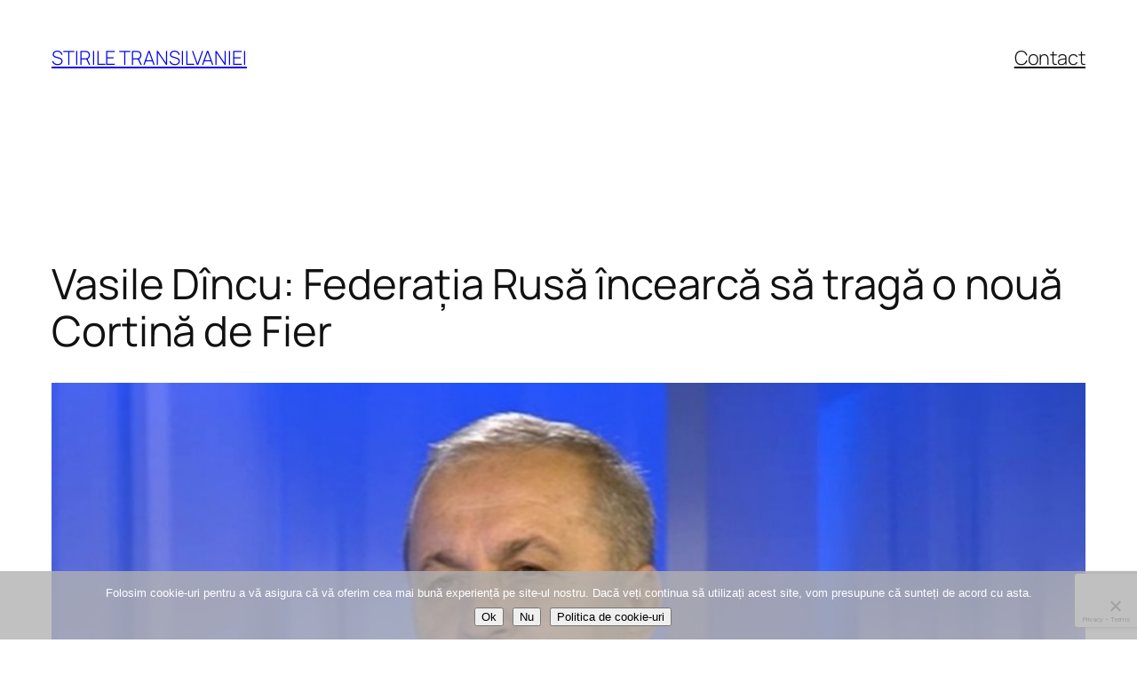

--- FILE ---
content_type: text/html; charset=utf-8
request_url: https://www.google.com/recaptcha/api2/anchor?ar=1&k=6LcoLroUAAAAAGlacoTkTnXCbZkn4NsQKdacTJB0&co=aHR0cHM6Ly9zdGlyaWxldHJhbnNpbHZhbmllaS5ybzo0NDM.&hl=en&v=PoyoqOPhxBO7pBk68S4YbpHZ&size=invisible&anchor-ms=20000&execute-ms=30000&cb=iebi4eos83ev
body_size: 48780
content:
<!DOCTYPE HTML><html dir="ltr" lang="en"><head><meta http-equiv="Content-Type" content="text/html; charset=UTF-8">
<meta http-equiv="X-UA-Compatible" content="IE=edge">
<title>reCAPTCHA</title>
<style type="text/css">
/* cyrillic-ext */
@font-face {
  font-family: 'Roboto';
  font-style: normal;
  font-weight: 400;
  font-stretch: 100%;
  src: url(//fonts.gstatic.com/s/roboto/v48/KFO7CnqEu92Fr1ME7kSn66aGLdTylUAMa3GUBHMdazTgWw.woff2) format('woff2');
  unicode-range: U+0460-052F, U+1C80-1C8A, U+20B4, U+2DE0-2DFF, U+A640-A69F, U+FE2E-FE2F;
}
/* cyrillic */
@font-face {
  font-family: 'Roboto';
  font-style: normal;
  font-weight: 400;
  font-stretch: 100%;
  src: url(//fonts.gstatic.com/s/roboto/v48/KFO7CnqEu92Fr1ME7kSn66aGLdTylUAMa3iUBHMdazTgWw.woff2) format('woff2');
  unicode-range: U+0301, U+0400-045F, U+0490-0491, U+04B0-04B1, U+2116;
}
/* greek-ext */
@font-face {
  font-family: 'Roboto';
  font-style: normal;
  font-weight: 400;
  font-stretch: 100%;
  src: url(//fonts.gstatic.com/s/roboto/v48/KFO7CnqEu92Fr1ME7kSn66aGLdTylUAMa3CUBHMdazTgWw.woff2) format('woff2');
  unicode-range: U+1F00-1FFF;
}
/* greek */
@font-face {
  font-family: 'Roboto';
  font-style: normal;
  font-weight: 400;
  font-stretch: 100%;
  src: url(//fonts.gstatic.com/s/roboto/v48/KFO7CnqEu92Fr1ME7kSn66aGLdTylUAMa3-UBHMdazTgWw.woff2) format('woff2');
  unicode-range: U+0370-0377, U+037A-037F, U+0384-038A, U+038C, U+038E-03A1, U+03A3-03FF;
}
/* math */
@font-face {
  font-family: 'Roboto';
  font-style: normal;
  font-weight: 400;
  font-stretch: 100%;
  src: url(//fonts.gstatic.com/s/roboto/v48/KFO7CnqEu92Fr1ME7kSn66aGLdTylUAMawCUBHMdazTgWw.woff2) format('woff2');
  unicode-range: U+0302-0303, U+0305, U+0307-0308, U+0310, U+0312, U+0315, U+031A, U+0326-0327, U+032C, U+032F-0330, U+0332-0333, U+0338, U+033A, U+0346, U+034D, U+0391-03A1, U+03A3-03A9, U+03B1-03C9, U+03D1, U+03D5-03D6, U+03F0-03F1, U+03F4-03F5, U+2016-2017, U+2034-2038, U+203C, U+2040, U+2043, U+2047, U+2050, U+2057, U+205F, U+2070-2071, U+2074-208E, U+2090-209C, U+20D0-20DC, U+20E1, U+20E5-20EF, U+2100-2112, U+2114-2115, U+2117-2121, U+2123-214F, U+2190, U+2192, U+2194-21AE, U+21B0-21E5, U+21F1-21F2, U+21F4-2211, U+2213-2214, U+2216-22FF, U+2308-230B, U+2310, U+2319, U+231C-2321, U+2336-237A, U+237C, U+2395, U+239B-23B7, U+23D0, U+23DC-23E1, U+2474-2475, U+25AF, U+25B3, U+25B7, U+25BD, U+25C1, U+25CA, U+25CC, U+25FB, U+266D-266F, U+27C0-27FF, U+2900-2AFF, U+2B0E-2B11, U+2B30-2B4C, U+2BFE, U+3030, U+FF5B, U+FF5D, U+1D400-1D7FF, U+1EE00-1EEFF;
}
/* symbols */
@font-face {
  font-family: 'Roboto';
  font-style: normal;
  font-weight: 400;
  font-stretch: 100%;
  src: url(//fonts.gstatic.com/s/roboto/v48/KFO7CnqEu92Fr1ME7kSn66aGLdTylUAMaxKUBHMdazTgWw.woff2) format('woff2');
  unicode-range: U+0001-000C, U+000E-001F, U+007F-009F, U+20DD-20E0, U+20E2-20E4, U+2150-218F, U+2190, U+2192, U+2194-2199, U+21AF, U+21E6-21F0, U+21F3, U+2218-2219, U+2299, U+22C4-22C6, U+2300-243F, U+2440-244A, U+2460-24FF, U+25A0-27BF, U+2800-28FF, U+2921-2922, U+2981, U+29BF, U+29EB, U+2B00-2BFF, U+4DC0-4DFF, U+FFF9-FFFB, U+10140-1018E, U+10190-1019C, U+101A0, U+101D0-101FD, U+102E0-102FB, U+10E60-10E7E, U+1D2C0-1D2D3, U+1D2E0-1D37F, U+1F000-1F0FF, U+1F100-1F1AD, U+1F1E6-1F1FF, U+1F30D-1F30F, U+1F315, U+1F31C, U+1F31E, U+1F320-1F32C, U+1F336, U+1F378, U+1F37D, U+1F382, U+1F393-1F39F, U+1F3A7-1F3A8, U+1F3AC-1F3AF, U+1F3C2, U+1F3C4-1F3C6, U+1F3CA-1F3CE, U+1F3D4-1F3E0, U+1F3ED, U+1F3F1-1F3F3, U+1F3F5-1F3F7, U+1F408, U+1F415, U+1F41F, U+1F426, U+1F43F, U+1F441-1F442, U+1F444, U+1F446-1F449, U+1F44C-1F44E, U+1F453, U+1F46A, U+1F47D, U+1F4A3, U+1F4B0, U+1F4B3, U+1F4B9, U+1F4BB, U+1F4BF, U+1F4C8-1F4CB, U+1F4D6, U+1F4DA, U+1F4DF, U+1F4E3-1F4E6, U+1F4EA-1F4ED, U+1F4F7, U+1F4F9-1F4FB, U+1F4FD-1F4FE, U+1F503, U+1F507-1F50B, U+1F50D, U+1F512-1F513, U+1F53E-1F54A, U+1F54F-1F5FA, U+1F610, U+1F650-1F67F, U+1F687, U+1F68D, U+1F691, U+1F694, U+1F698, U+1F6AD, U+1F6B2, U+1F6B9-1F6BA, U+1F6BC, U+1F6C6-1F6CF, U+1F6D3-1F6D7, U+1F6E0-1F6EA, U+1F6F0-1F6F3, U+1F6F7-1F6FC, U+1F700-1F7FF, U+1F800-1F80B, U+1F810-1F847, U+1F850-1F859, U+1F860-1F887, U+1F890-1F8AD, U+1F8B0-1F8BB, U+1F8C0-1F8C1, U+1F900-1F90B, U+1F93B, U+1F946, U+1F984, U+1F996, U+1F9E9, U+1FA00-1FA6F, U+1FA70-1FA7C, U+1FA80-1FA89, U+1FA8F-1FAC6, U+1FACE-1FADC, U+1FADF-1FAE9, U+1FAF0-1FAF8, U+1FB00-1FBFF;
}
/* vietnamese */
@font-face {
  font-family: 'Roboto';
  font-style: normal;
  font-weight: 400;
  font-stretch: 100%;
  src: url(//fonts.gstatic.com/s/roboto/v48/KFO7CnqEu92Fr1ME7kSn66aGLdTylUAMa3OUBHMdazTgWw.woff2) format('woff2');
  unicode-range: U+0102-0103, U+0110-0111, U+0128-0129, U+0168-0169, U+01A0-01A1, U+01AF-01B0, U+0300-0301, U+0303-0304, U+0308-0309, U+0323, U+0329, U+1EA0-1EF9, U+20AB;
}
/* latin-ext */
@font-face {
  font-family: 'Roboto';
  font-style: normal;
  font-weight: 400;
  font-stretch: 100%;
  src: url(//fonts.gstatic.com/s/roboto/v48/KFO7CnqEu92Fr1ME7kSn66aGLdTylUAMa3KUBHMdazTgWw.woff2) format('woff2');
  unicode-range: U+0100-02BA, U+02BD-02C5, U+02C7-02CC, U+02CE-02D7, U+02DD-02FF, U+0304, U+0308, U+0329, U+1D00-1DBF, U+1E00-1E9F, U+1EF2-1EFF, U+2020, U+20A0-20AB, U+20AD-20C0, U+2113, U+2C60-2C7F, U+A720-A7FF;
}
/* latin */
@font-face {
  font-family: 'Roboto';
  font-style: normal;
  font-weight: 400;
  font-stretch: 100%;
  src: url(//fonts.gstatic.com/s/roboto/v48/KFO7CnqEu92Fr1ME7kSn66aGLdTylUAMa3yUBHMdazQ.woff2) format('woff2');
  unicode-range: U+0000-00FF, U+0131, U+0152-0153, U+02BB-02BC, U+02C6, U+02DA, U+02DC, U+0304, U+0308, U+0329, U+2000-206F, U+20AC, U+2122, U+2191, U+2193, U+2212, U+2215, U+FEFF, U+FFFD;
}
/* cyrillic-ext */
@font-face {
  font-family: 'Roboto';
  font-style: normal;
  font-weight: 500;
  font-stretch: 100%;
  src: url(//fonts.gstatic.com/s/roboto/v48/KFO7CnqEu92Fr1ME7kSn66aGLdTylUAMa3GUBHMdazTgWw.woff2) format('woff2');
  unicode-range: U+0460-052F, U+1C80-1C8A, U+20B4, U+2DE0-2DFF, U+A640-A69F, U+FE2E-FE2F;
}
/* cyrillic */
@font-face {
  font-family: 'Roboto';
  font-style: normal;
  font-weight: 500;
  font-stretch: 100%;
  src: url(//fonts.gstatic.com/s/roboto/v48/KFO7CnqEu92Fr1ME7kSn66aGLdTylUAMa3iUBHMdazTgWw.woff2) format('woff2');
  unicode-range: U+0301, U+0400-045F, U+0490-0491, U+04B0-04B1, U+2116;
}
/* greek-ext */
@font-face {
  font-family: 'Roboto';
  font-style: normal;
  font-weight: 500;
  font-stretch: 100%;
  src: url(//fonts.gstatic.com/s/roboto/v48/KFO7CnqEu92Fr1ME7kSn66aGLdTylUAMa3CUBHMdazTgWw.woff2) format('woff2');
  unicode-range: U+1F00-1FFF;
}
/* greek */
@font-face {
  font-family: 'Roboto';
  font-style: normal;
  font-weight: 500;
  font-stretch: 100%;
  src: url(//fonts.gstatic.com/s/roboto/v48/KFO7CnqEu92Fr1ME7kSn66aGLdTylUAMa3-UBHMdazTgWw.woff2) format('woff2');
  unicode-range: U+0370-0377, U+037A-037F, U+0384-038A, U+038C, U+038E-03A1, U+03A3-03FF;
}
/* math */
@font-face {
  font-family: 'Roboto';
  font-style: normal;
  font-weight: 500;
  font-stretch: 100%;
  src: url(//fonts.gstatic.com/s/roboto/v48/KFO7CnqEu92Fr1ME7kSn66aGLdTylUAMawCUBHMdazTgWw.woff2) format('woff2');
  unicode-range: U+0302-0303, U+0305, U+0307-0308, U+0310, U+0312, U+0315, U+031A, U+0326-0327, U+032C, U+032F-0330, U+0332-0333, U+0338, U+033A, U+0346, U+034D, U+0391-03A1, U+03A3-03A9, U+03B1-03C9, U+03D1, U+03D5-03D6, U+03F0-03F1, U+03F4-03F5, U+2016-2017, U+2034-2038, U+203C, U+2040, U+2043, U+2047, U+2050, U+2057, U+205F, U+2070-2071, U+2074-208E, U+2090-209C, U+20D0-20DC, U+20E1, U+20E5-20EF, U+2100-2112, U+2114-2115, U+2117-2121, U+2123-214F, U+2190, U+2192, U+2194-21AE, U+21B0-21E5, U+21F1-21F2, U+21F4-2211, U+2213-2214, U+2216-22FF, U+2308-230B, U+2310, U+2319, U+231C-2321, U+2336-237A, U+237C, U+2395, U+239B-23B7, U+23D0, U+23DC-23E1, U+2474-2475, U+25AF, U+25B3, U+25B7, U+25BD, U+25C1, U+25CA, U+25CC, U+25FB, U+266D-266F, U+27C0-27FF, U+2900-2AFF, U+2B0E-2B11, U+2B30-2B4C, U+2BFE, U+3030, U+FF5B, U+FF5D, U+1D400-1D7FF, U+1EE00-1EEFF;
}
/* symbols */
@font-face {
  font-family: 'Roboto';
  font-style: normal;
  font-weight: 500;
  font-stretch: 100%;
  src: url(//fonts.gstatic.com/s/roboto/v48/KFO7CnqEu92Fr1ME7kSn66aGLdTylUAMaxKUBHMdazTgWw.woff2) format('woff2');
  unicode-range: U+0001-000C, U+000E-001F, U+007F-009F, U+20DD-20E0, U+20E2-20E4, U+2150-218F, U+2190, U+2192, U+2194-2199, U+21AF, U+21E6-21F0, U+21F3, U+2218-2219, U+2299, U+22C4-22C6, U+2300-243F, U+2440-244A, U+2460-24FF, U+25A0-27BF, U+2800-28FF, U+2921-2922, U+2981, U+29BF, U+29EB, U+2B00-2BFF, U+4DC0-4DFF, U+FFF9-FFFB, U+10140-1018E, U+10190-1019C, U+101A0, U+101D0-101FD, U+102E0-102FB, U+10E60-10E7E, U+1D2C0-1D2D3, U+1D2E0-1D37F, U+1F000-1F0FF, U+1F100-1F1AD, U+1F1E6-1F1FF, U+1F30D-1F30F, U+1F315, U+1F31C, U+1F31E, U+1F320-1F32C, U+1F336, U+1F378, U+1F37D, U+1F382, U+1F393-1F39F, U+1F3A7-1F3A8, U+1F3AC-1F3AF, U+1F3C2, U+1F3C4-1F3C6, U+1F3CA-1F3CE, U+1F3D4-1F3E0, U+1F3ED, U+1F3F1-1F3F3, U+1F3F5-1F3F7, U+1F408, U+1F415, U+1F41F, U+1F426, U+1F43F, U+1F441-1F442, U+1F444, U+1F446-1F449, U+1F44C-1F44E, U+1F453, U+1F46A, U+1F47D, U+1F4A3, U+1F4B0, U+1F4B3, U+1F4B9, U+1F4BB, U+1F4BF, U+1F4C8-1F4CB, U+1F4D6, U+1F4DA, U+1F4DF, U+1F4E3-1F4E6, U+1F4EA-1F4ED, U+1F4F7, U+1F4F9-1F4FB, U+1F4FD-1F4FE, U+1F503, U+1F507-1F50B, U+1F50D, U+1F512-1F513, U+1F53E-1F54A, U+1F54F-1F5FA, U+1F610, U+1F650-1F67F, U+1F687, U+1F68D, U+1F691, U+1F694, U+1F698, U+1F6AD, U+1F6B2, U+1F6B9-1F6BA, U+1F6BC, U+1F6C6-1F6CF, U+1F6D3-1F6D7, U+1F6E0-1F6EA, U+1F6F0-1F6F3, U+1F6F7-1F6FC, U+1F700-1F7FF, U+1F800-1F80B, U+1F810-1F847, U+1F850-1F859, U+1F860-1F887, U+1F890-1F8AD, U+1F8B0-1F8BB, U+1F8C0-1F8C1, U+1F900-1F90B, U+1F93B, U+1F946, U+1F984, U+1F996, U+1F9E9, U+1FA00-1FA6F, U+1FA70-1FA7C, U+1FA80-1FA89, U+1FA8F-1FAC6, U+1FACE-1FADC, U+1FADF-1FAE9, U+1FAF0-1FAF8, U+1FB00-1FBFF;
}
/* vietnamese */
@font-face {
  font-family: 'Roboto';
  font-style: normal;
  font-weight: 500;
  font-stretch: 100%;
  src: url(//fonts.gstatic.com/s/roboto/v48/KFO7CnqEu92Fr1ME7kSn66aGLdTylUAMa3OUBHMdazTgWw.woff2) format('woff2');
  unicode-range: U+0102-0103, U+0110-0111, U+0128-0129, U+0168-0169, U+01A0-01A1, U+01AF-01B0, U+0300-0301, U+0303-0304, U+0308-0309, U+0323, U+0329, U+1EA0-1EF9, U+20AB;
}
/* latin-ext */
@font-face {
  font-family: 'Roboto';
  font-style: normal;
  font-weight: 500;
  font-stretch: 100%;
  src: url(//fonts.gstatic.com/s/roboto/v48/KFO7CnqEu92Fr1ME7kSn66aGLdTylUAMa3KUBHMdazTgWw.woff2) format('woff2');
  unicode-range: U+0100-02BA, U+02BD-02C5, U+02C7-02CC, U+02CE-02D7, U+02DD-02FF, U+0304, U+0308, U+0329, U+1D00-1DBF, U+1E00-1E9F, U+1EF2-1EFF, U+2020, U+20A0-20AB, U+20AD-20C0, U+2113, U+2C60-2C7F, U+A720-A7FF;
}
/* latin */
@font-face {
  font-family: 'Roboto';
  font-style: normal;
  font-weight: 500;
  font-stretch: 100%;
  src: url(//fonts.gstatic.com/s/roboto/v48/KFO7CnqEu92Fr1ME7kSn66aGLdTylUAMa3yUBHMdazQ.woff2) format('woff2');
  unicode-range: U+0000-00FF, U+0131, U+0152-0153, U+02BB-02BC, U+02C6, U+02DA, U+02DC, U+0304, U+0308, U+0329, U+2000-206F, U+20AC, U+2122, U+2191, U+2193, U+2212, U+2215, U+FEFF, U+FFFD;
}
/* cyrillic-ext */
@font-face {
  font-family: 'Roboto';
  font-style: normal;
  font-weight: 900;
  font-stretch: 100%;
  src: url(//fonts.gstatic.com/s/roboto/v48/KFO7CnqEu92Fr1ME7kSn66aGLdTylUAMa3GUBHMdazTgWw.woff2) format('woff2');
  unicode-range: U+0460-052F, U+1C80-1C8A, U+20B4, U+2DE0-2DFF, U+A640-A69F, U+FE2E-FE2F;
}
/* cyrillic */
@font-face {
  font-family: 'Roboto';
  font-style: normal;
  font-weight: 900;
  font-stretch: 100%;
  src: url(//fonts.gstatic.com/s/roboto/v48/KFO7CnqEu92Fr1ME7kSn66aGLdTylUAMa3iUBHMdazTgWw.woff2) format('woff2');
  unicode-range: U+0301, U+0400-045F, U+0490-0491, U+04B0-04B1, U+2116;
}
/* greek-ext */
@font-face {
  font-family: 'Roboto';
  font-style: normal;
  font-weight: 900;
  font-stretch: 100%;
  src: url(//fonts.gstatic.com/s/roboto/v48/KFO7CnqEu92Fr1ME7kSn66aGLdTylUAMa3CUBHMdazTgWw.woff2) format('woff2');
  unicode-range: U+1F00-1FFF;
}
/* greek */
@font-face {
  font-family: 'Roboto';
  font-style: normal;
  font-weight: 900;
  font-stretch: 100%;
  src: url(//fonts.gstatic.com/s/roboto/v48/KFO7CnqEu92Fr1ME7kSn66aGLdTylUAMa3-UBHMdazTgWw.woff2) format('woff2');
  unicode-range: U+0370-0377, U+037A-037F, U+0384-038A, U+038C, U+038E-03A1, U+03A3-03FF;
}
/* math */
@font-face {
  font-family: 'Roboto';
  font-style: normal;
  font-weight: 900;
  font-stretch: 100%;
  src: url(//fonts.gstatic.com/s/roboto/v48/KFO7CnqEu92Fr1ME7kSn66aGLdTylUAMawCUBHMdazTgWw.woff2) format('woff2');
  unicode-range: U+0302-0303, U+0305, U+0307-0308, U+0310, U+0312, U+0315, U+031A, U+0326-0327, U+032C, U+032F-0330, U+0332-0333, U+0338, U+033A, U+0346, U+034D, U+0391-03A1, U+03A3-03A9, U+03B1-03C9, U+03D1, U+03D5-03D6, U+03F0-03F1, U+03F4-03F5, U+2016-2017, U+2034-2038, U+203C, U+2040, U+2043, U+2047, U+2050, U+2057, U+205F, U+2070-2071, U+2074-208E, U+2090-209C, U+20D0-20DC, U+20E1, U+20E5-20EF, U+2100-2112, U+2114-2115, U+2117-2121, U+2123-214F, U+2190, U+2192, U+2194-21AE, U+21B0-21E5, U+21F1-21F2, U+21F4-2211, U+2213-2214, U+2216-22FF, U+2308-230B, U+2310, U+2319, U+231C-2321, U+2336-237A, U+237C, U+2395, U+239B-23B7, U+23D0, U+23DC-23E1, U+2474-2475, U+25AF, U+25B3, U+25B7, U+25BD, U+25C1, U+25CA, U+25CC, U+25FB, U+266D-266F, U+27C0-27FF, U+2900-2AFF, U+2B0E-2B11, U+2B30-2B4C, U+2BFE, U+3030, U+FF5B, U+FF5D, U+1D400-1D7FF, U+1EE00-1EEFF;
}
/* symbols */
@font-face {
  font-family: 'Roboto';
  font-style: normal;
  font-weight: 900;
  font-stretch: 100%;
  src: url(//fonts.gstatic.com/s/roboto/v48/KFO7CnqEu92Fr1ME7kSn66aGLdTylUAMaxKUBHMdazTgWw.woff2) format('woff2');
  unicode-range: U+0001-000C, U+000E-001F, U+007F-009F, U+20DD-20E0, U+20E2-20E4, U+2150-218F, U+2190, U+2192, U+2194-2199, U+21AF, U+21E6-21F0, U+21F3, U+2218-2219, U+2299, U+22C4-22C6, U+2300-243F, U+2440-244A, U+2460-24FF, U+25A0-27BF, U+2800-28FF, U+2921-2922, U+2981, U+29BF, U+29EB, U+2B00-2BFF, U+4DC0-4DFF, U+FFF9-FFFB, U+10140-1018E, U+10190-1019C, U+101A0, U+101D0-101FD, U+102E0-102FB, U+10E60-10E7E, U+1D2C0-1D2D3, U+1D2E0-1D37F, U+1F000-1F0FF, U+1F100-1F1AD, U+1F1E6-1F1FF, U+1F30D-1F30F, U+1F315, U+1F31C, U+1F31E, U+1F320-1F32C, U+1F336, U+1F378, U+1F37D, U+1F382, U+1F393-1F39F, U+1F3A7-1F3A8, U+1F3AC-1F3AF, U+1F3C2, U+1F3C4-1F3C6, U+1F3CA-1F3CE, U+1F3D4-1F3E0, U+1F3ED, U+1F3F1-1F3F3, U+1F3F5-1F3F7, U+1F408, U+1F415, U+1F41F, U+1F426, U+1F43F, U+1F441-1F442, U+1F444, U+1F446-1F449, U+1F44C-1F44E, U+1F453, U+1F46A, U+1F47D, U+1F4A3, U+1F4B0, U+1F4B3, U+1F4B9, U+1F4BB, U+1F4BF, U+1F4C8-1F4CB, U+1F4D6, U+1F4DA, U+1F4DF, U+1F4E3-1F4E6, U+1F4EA-1F4ED, U+1F4F7, U+1F4F9-1F4FB, U+1F4FD-1F4FE, U+1F503, U+1F507-1F50B, U+1F50D, U+1F512-1F513, U+1F53E-1F54A, U+1F54F-1F5FA, U+1F610, U+1F650-1F67F, U+1F687, U+1F68D, U+1F691, U+1F694, U+1F698, U+1F6AD, U+1F6B2, U+1F6B9-1F6BA, U+1F6BC, U+1F6C6-1F6CF, U+1F6D3-1F6D7, U+1F6E0-1F6EA, U+1F6F0-1F6F3, U+1F6F7-1F6FC, U+1F700-1F7FF, U+1F800-1F80B, U+1F810-1F847, U+1F850-1F859, U+1F860-1F887, U+1F890-1F8AD, U+1F8B0-1F8BB, U+1F8C0-1F8C1, U+1F900-1F90B, U+1F93B, U+1F946, U+1F984, U+1F996, U+1F9E9, U+1FA00-1FA6F, U+1FA70-1FA7C, U+1FA80-1FA89, U+1FA8F-1FAC6, U+1FACE-1FADC, U+1FADF-1FAE9, U+1FAF0-1FAF8, U+1FB00-1FBFF;
}
/* vietnamese */
@font-face {
  font-family: 'Roboto';
  font-style: normal;
  font-weight: 900;
  font-stretch: 100%;
  src: url(//fonts.gstatic.com/s/roboto/v48/KFO7CnqEu92Fr1ME7kSn66aGLdTylUAMa3OUBHMdazTgWw.woff2) format('woff2');
  unicode-range: U+0102-0103, U+0110-0111, U+0128-0129, U+0168-0169, U+01A0-01A1, U+01AF-01B0, U+0300-0301, U+0303-0304, U+0308-0309, U+0323, U+0329, U+1EA0-1EF9, U+20AB;
}
/* latin-ext */
@font-face {
  font-family: 'Roboto';
  font-style: normal;
  font-weight: 900;
  font-stretch: 100%;
  src: url(//fonts.gstatic.com/s/roboto/v48/KFO7CnqEu92Fr1ME7kSn66aGLdTylUAMa3KUBHMdazTgWw.woff2) format('woff2');
  unicode-range: U+0100-02BA, U+02BD-02C5, U+02C7-02CC, U+02CE-02D7, U+02DD-02FF, U+0304, U+0308, U+0329, U+1D00-1DBF, U+1E00-1E9F, U+1EF2-1EFF, U+2020, U+20A0-20AB, U+20AD-20C0, U+2113, U+2C60-2C7F, U+A720-A7FF;
}
/* latin */
@font-face {
  font-family: 'Roboto';
  font-style: normal;
  font-weight: 900;
  font-stretch: 100%;
  src: url(//fonts.gstatic.com/s/roboto/v48/KFO7CnqEu92Fr1ME7kSn66aGLdTylUAMa3yUBHMdazQ.woff2) format('woff2');
  unicode-range: U+0000-00FF, U+0131, U+0152-0153, U+02BB-02BC, U+02C6, U+02DA, U+02DC, U+0304, U+0308, U+0329, U+2000-206F, U+20AC, U+2122, U+2191, U+2193, U+2212, U+2215, U+FEFF, U+FFFD;
}

</style>
<link rel="stylesheet" type="text/css" href="https://www.gstatic.com/recaptcha/releases/PoyoqOPhxBO7pBk68S4YbpHZ/styles__ltr.css">
<script nonce="X__jBoNm3jc1xRynI1H9QQ" type="text/javascript">window['__recaptcha_api'] = 'https://www.google.com/recaptcha/api2/';</script>
<script type="text/javascript" src="https://www.gstatic.com/recaptcha/releases/PoyoqOPhxBO7pBk68S4YbpHZ/recaptcha__en.js" nonce="X__jBoNm3jc1xRynI1H9QQ">
      
    </script></head>
<body><div id="rc-anchor-alert" class="rc-anchor-alert"></div>
<input type="hidden" id="recaptcha-token" value="[base64]">
<script type="text/javascript" nonce="X__jBoNm3jc1xRynI1H9QQ">
      recaptcha.anchor.Main.init("[\x22ainput\x22,[\x22bgdata\x22,\x22\x22,\[base64]/[base64]/[base64]/ZyhXLGgpOnEoW04sMjEsbF0sVywwKSxoKSxmYWxzZSxmYWxzZSl9Y2F0Y2goayl7RygzNTgsVyk/[base64]/[base64]/[base64]/[base64]/[base64]/[base64]/[base64]/bmV3IEJbT10oRFswXSk6dz09Mj9uZXcgQltPXShEWzBdLERbMV0pOnc9PTM/bmV3IEJbT10oRFswXSxEWzFdLERbMl0pOnc9PTQ/[base64]/[base64]/[base64]/[base64]/[base64]\\u003d\x22,\[base64]\\u003d\x22,\x22Y8OYw6vCpBtCw68bIMKWVwlqWcObw50Gwr/DkW9XUsKVDiRsw5vDvsKfwq/Dq8KkwpHCo8Kww70QKMKiwoNRwqzCtsKHJXsRw5DDt8KNwrvCq8KEVcKXw6UdAk5ow4s/wrpeA0Zgw6wuK8KTwqs/[base64]/wonDj8KUBsObw5/DpcOMw4fDukHDnzdqw75wNcKPwqrCtMKRbMKYw5fDu8OyAwwgw6/[base64]/CpMOlw5TCuxTDgMKBw4FUwoTDmsOFw7Yjw4JowqrDhBjCp8OXIUUYRMKUHDQLBMOawrnCqMOEw53CucK0w53CisKpQX7Dt8O8wrPDpcO+AV0zw5ZfNhZTB8OBLMOOe8K/wq1Yw5t1BR4pw6vDmV9YwqYzw6XCjioFwpvCuMORwrnCqBhtbix2SD7Cm8O/HBoTwrxGTcOHw4pXSMOHDMKgw7DDtC3Dg8ORw6vCoyhpworDhz3CjsK1aMKow4XChClNw5ttF8OWw5VECWHCuUV/fcOWwpvDjsOSw4zCpgh0wrgzAgHDuQHCl0DDhsOCaRUtw7DDqcO6w7/DqMKQwq/CkcOlJTjCvMKDw6zDnmYFwoHCsWHDn8OKa8KHwrLCgMK6Zz/DllPCucKyPsKmwrzCqGlCw6LCs8OJw5lrD8K6JV/[base64]/Dp3IQV8KGZC3CqsO1EnpiPmHDk8OKwqvCsBoUXsOfw6rCtzF1C0nDqwLDoW8rwqF5MsKRw6bCr8KLCSsYw5LCoxbCngN0wp4Lw4LCukQqfhcUwrzCgMK4EsKSEjfCqETDjsKowq3DnH5LbMKUdXzDrD7CqcO9wq1gWD/Cl8K2NDEuOifDpsOowoNvw6HDpsODwrvCmMOZwpvCiBXChkkXCVFaw7DCo8OUIx/[base64]/ChEjDoTPDlV8RGcOlQcOzw5PCoMOuwpXDph3DucKeS8KvEWPDu8OewqVOWkTDvBrDs8K1Qg9sw4x1w4JSw5Fow4vCp8KwUMOrw7HDmsORSwpzwosnw6ZfT8OUGm1DwqlLwqHClcOKZkJyMcOUwq/Cj8OswrfDhDIcAMOIKcKEW1EBXXXCjl0Yw7LDoMKvwrnCgcOBwpLDlcKpwps2wpHDq0oJwq0/MkZIXcKnw6bDmSfCpFjCrCp5w5fCjcOXLFnCoSpuflfCrkfCokAGwo9pw4DDn8KpwpnDlVPCnsKuw4PCtcOtw7N/asOMKcOdTQ14KSEPX8K0wpZNwo5iw5kUw6YPwrI6w6IKwqvDssOtATN4wqlte1rDjsKYAMKvw7zCssKyYsOcFinCnwbCjcK6QVrCnsK0wr/CrMOsY8OHc8O2IcKTQBrDqsKXcxE3w7N0M8OLwrY/worDt8OULxZYwoIrQMKjQcOjID/DqUDDisKwOcO2D8OxcsKqX3Ecw4xxwq0Zw45jIcOnw5fCv2vDiMOzw7bCtcKEw5zCvsKuw4nCmsOTw5/DiDdveEhkWMKIwqs+ZF3CqDjDjQzCk8KzAMKOw5sORcKpNMKFW8K4fkdDD8OuIHpaFSLCuwvDtBhrBcOcw4bDncOYw5M6FFnDpVoXwo7DlD/CiHZrwozDoMOYHALDi2XCvsOcA0nDqF3CmMODGsOTTcKYw4PDhsK1wrEPw5vCgsO/ViLCjhDCjUPCk2Vaw7fDsWYwZFciBsOJSsKXw5XDkMKVNMO4wr0gCMOlwrnDs8Kow4fDsMKvwrHClhPCuhbCqHVpFkLDvx7CvjbCjsOQA8KJd2MPJVXCmsO+Dl/[base64]/CgTzDgXPDhXTDnCYIw6t7RMKwdE3DokMwVXI2R8Kiw5jCugpww7nDjMOOw77DqgZ9FVsYw6LDjQLDvXMiQCZBRcK/wqwBdcOMw4bDvxguFMOKwrDCocKMPMONQ8Ovwq1ETsOsEksRUMK1w6jCgcK6wq9hw6spaljCgA7DnMKgw6nCvMO/DBNZXXkdPVvDjW/CqhDDj054wpvCiUHCnhfChcK+w784wodEEzBDMsOyw5TDiDMkwozCowl+wr/ClXUrw6MNw7d/w78swobChMO4fcK4wrlCOntDw6nCn0zCrcKsEylvw5XDpzYHQMKpHAsGHzxZOMOxwrzDgsOVIMKewrnDq0bDtTTCoDQOw7zCsDjCnjjDp8OTIH0lwrTDrSzDlyTCrsKvTygVZ8K0w7cJFBvDisKow6DCi8KSUsOWwpAyPgAwVXPCrSLCmcOvPMKfbT/CsWxPLMK+wpNuw41uwqTCvsK2wqHCgMKfJsO+Sz/DgsOswqnCi1lPwrUXVMKLwqJKQsOZMlTCsHbChykLL8K/czjDisKIwqvChxvDhj/Cg8KNdnBLwrbChTjDgXTDsCF6CsKtXcOMC2vDlcKtwrLDrMKIRSzCpjYvQcOhSMOSwqQhwq/ClsOmY8Ogw5nCnxvDoSTCskInaMKMbSoQw63CkyRIb8Klw6XCkHzDi3gZwpR1wqENKE/CshHDmkzDohHDsFzDlR3CtcO+wpcxw41ew5nCh0ZFwr55woLCumDCvMKOw5DDh8OMOsOxwqBTORFow6nCrMOYw4Avw6vCs8KLBxvDoQnDtFfCh8O4NsOQw4hzwqhjwr19w7MLw649w4PDkcKhXcO6wrfDgsKaRcKWZ8KndcK6L8O5w4LCqygWw6wSwoE5wo3DokfDr1/[base64]/[base64]/DrTjDmcO3WELDg8Oewq/CqsKvw5zDn8OZABHCnkjDgsOCw4vCssORHMKiw47DmhkkIi1AeMORcFVMNsO1G8OsPERzwpTCosO8YsOTckQ8woTDo00MwqEPCsKuwo/CmH01wr03D8K2w4jCmsOMw4jCv8KnDcKIDRdLFDLDu8O7w70fwpJuQFYyw57DtTrDvsOqw4jCosOIw7zCn8OuwrUNRMKneiTCqmzDuMOiwpx8OcKSJ2rCjBPDisO3w6zDj8KCexvCgcKLUQXChGsvdMOqwqrDhMOUw4dTIkFSe2/Cp8KCw6QgYcO8HHPDlcKrdB/[base64]/[base64]/w5zDksKPHcOZwrxDZ8KpO8KmSXRaw4TDigvDkMKBwpbCmUnDphXDgCMKQSN8OBU+BsKYwoBEwqlJMwAHw5DCsx9iwq7CpX5Iw5MjOnHDllEPw4PCocKcw516K0LCkmDDjcKDLMKnwrPDoWcxJ8KLwpDDosKtNXkmwpbCi8OpQ8OXwovDqgDDihcccMKkw7/DuMO0f8OcwrFPw5o0J2bCtMK2FQR6YDjCplrDuMKlw7/[base64]/wrPChsKhdzprw5zDlR3Cu8OLIcK/w6INw6s3w5lec8O3MsO/w7HCtsOJSXNZwo7Cn8OVw54oKMOvw73Ckl7Cn8Omw51Pw7zDvsKIw7DCo8O9w4jCg8Kuw5FXwo/DusO5Uz00FcK4wrfDucONw5cMIwozwr9+WUPCsQ3CvsOXw5DCiMKMVMK8RzvDmnIlwo8kw7VHwp7CjSXDiMOJbyvCuG/[base64]/[base64]/biHCh8OwbsO9w69WXMKhw6rCqW5uwoY5bmglwp7DqD/DjMOiwrTDoMKhQQRXw5jCh8OCwpvCgFDCoX9SwrZjFsOiUcORwoXCv8KmwrjDmUPCm8K4UsKDJ8KTw7/Ds2ZKSnt1RMKRLsKHB8KMwpHCg8OdwpAtw6Nrw57Cpgcewp7CkUTDjFjCo0HCuVQqw7PDm8KuIMKawph3UBc9w4bCtcO7NkvChm5Kwr4lw6l8NMKQeksMdMKEMEbDqh8mwrgnwobCu8OsKMKQZcOfwo97wqjDssKZV8O1SsOxccK5LB4nwp/DvMKRKgbCn3DDo8KDaWcCc2srAx3CmsOiOcOGwoRpEMKiw5kcGHjDoxrCrXXCsmXClsOtXjXDvMOKW8Kvw44lAcKEcA/DssKgOCIfcMKkJiJEwpp0HMK8ITbCkMOWw7bChztJesKMQTslwqMZw5vCjsOBTsKAe8OJwqJwwpzDlMK9w4vDsWYXL8Oxwr9iwpnDlFluw6HCjifCuMKnwq4mw5XDvSHDtidDw65vQsKDwrTCgQnDvMKnwrbDu8O7wqsUF8OuwqY/CcKVWsKuRMKowqnDszJIw4R6QUcPJ2cdTx/[base64]/In5Fw7nDpsOdw6Ekwq47w5ZpwpvDnhc5XVbCgWsgcMKeGcKxwpHDhzjDjDjClXl8XMKjw75sIibChcKFwo/ChjTDicO9w4fDj0FFATzDnjHDnMK2wp4tw6TCh0pCwrDDiWAhw47DpUszPcKHZ8KqIcKBwpR4w7TDu8OIMUTDlkfCl2/DjFvDr23Ch1bCuxbDr8O2OMKMYcOHJsKrcmPCuHpswpvCmlIINh0mNCTDo3/CsTnCicKtS1xGwqtrwpJ/w53DucOzVmo6w5zCr8KwwpfDsMK1wp7CjsOxUU7CtQc8MMOLwovDsk8mwqB/[base64]/wrtyw6lbwqh/[base64]/w7Eodg97w44rW8OYcWFMw5sXw7jCqHkRw6PCh8KWNwgkRSPDpyvDk8O1w7PCjMKLwpJSGnBgwqXDkgTCg8KAfk9cwpPDh8KGwqYgIAUgw5/[base64]/DogrDuF/Cn8Ojw7pFwq5Bw7J8TiPClsKGwrfDvcK4w4PClCfDhMKRw5d+NWwSwr47wpUzcF7Cv8O2w5x3w7J8H0vDrcK9csKVUHAfwqJUMUDCvsKCwprDocOdXEjCkRzCvcO9ecKCfsK0w4LCnMKwPkFNwprDuMKVDMK/MTXDvCXCjsOSw6IEKmzDgiLChMOZw67DpGcXRcOmw5oyw4cuwpg8fV5vZhQ+w6PDtwQtFcOPw7Mew557w6vCocKEwobDt3sxwqNSwrkQb05FwpZ5wpo+woDCsg9Vw5XDu8Ojwr9QcMOOecOKwqsPwpfCrgfDpsOww57DrMKiw7AhYcO/wqIpL8OdwrLDvMK5w4dLZMKuw7BBwq/CqHDChsKbwpYSA8O5ZSV/wpXCm8O7CsK2YFxge8Ouw4p2RsK/[base64]/[base64]/[base64]/DnMOMH3wvwrvCsyIFBsOmRmXCmcKFw6kDwohFwrfDjjJNw47Dm8K0w5/DklYxwpnDhsOuW20ZwrvDo8KfcsK+wqZvUXZ9w4EAwrbDu3UkwrnDmXBxJGHDlyHCpHjDmcOPIcKvwrw2S3vCkhnDuVzCnjHDuQYzwrZGw717w7XCswjDrBXCj8O9WVjChF/[base64]/[base64]/CssK4wojDmWFlW8KUUQTDsilBw63CvMK0alrDh3hdwojCvF/ChjZ5DknCrjUXBkUvG8KIw6fDvGvDisK2fEwbwoJFwrrCuA8mOcKYNCTDnClfw4fCuFAWY8OXw5zCkiRKLS7CtcKkCzE3QVrCjV5gw7pMw5JpIXlgw556O8OeecKwGyUcDF1Kw6DDu8K2bzjCu3tbdDvCgXZiQcKqUcKaw49JTFtqw4YEw4LCjQ/Cr8K4wqhZcWfDmsOca3HCjVwLw5VqGiFpDyxMwozDg8O9w5/Co8KPw6nDt1DDh3lwMMKnwpswe8OJA17CvmR7woTCtsKTwoPDg8OPw6rDiHbCmxzDksKcwpsvwrrCm8O7S318YMKGw6PDt3LDmWbDihDCq8OrGzloIWkcaXZCw7wvw4Z4wqfChsKUwr9nw4TDjl3CtmbDuW1uWMK/CkMMHsKOKsOuwqjDtMKHKBdlw7jDpcKdwqtLw7TDssO+TGPCo8KaTwPDqksUwosuaMKGVUlIw7gPwpsiwo/Dsy3Crw1yw4TDg8KVw5RuesKbwpTDvsKywqPDuB3ChzRIFzfCjcOhXisdwpd+wr1zw53DpyldGMKxYmYCNhnCuMOWwrjDvnETwogoHRsqRBI8w758Cm8gw6Z8wqsNcS0cwobDosKawqnCtcKRwoE2JsOEwoDCssKhHCXDrlfCusOCNsOaWsOswrXDkMKuflx/Tk7ChAkdH8OlM8K2eWIPfkA8wpFOwo7Cp8KyOjgbQMOEwo/[base64]/[base64]/GCkYw7HDn8KZwqbCkTNOw6XCu8Ozw4gbEcKrNcObP8O5dyhtRcOnw5TCiXMMQ8OBEVs8QijCo0PDtsKPOGtrw6/DgFl5w6xmB3DDpAxFwobDgx/Cv0pjZ05Xw6nCtkplZ8OKwpBQwp/[base64]/CtMKefcOkNsKZbsOcMUdbAG5owq95PcOAw67CqHNzw6UGw4vCh8KLIMKiwoULw5/DjgDCniMdB1zDokrCsAASw7l9w4sLYU3Cu8ORw5rCpsKvw48Qw5bDu8KKw6pcw6gnTsO7dsOBF8KkNMO3w63CvMKWw4bDicKQfnk9KHVDwo/DrMKMIQnCjmhHDcO/N8OXw73CscOKPsOoX8KQwpDCocKBw5zDq8KTOyJSw6dNwpNHNsOOW8OGScOgw71rO8KbOk/CmnPDkMO8wrIIdnvCqibDs8KHXsOCEcOQS8Onw7lzDMKwcRwRaQ/[base64]/DpsKKw53CjAnDkcKEw5fCgsO4wpk5w4/DqA5PVH9HwqRGcsK/YsK5EMKTwrBnDh7Cq2bDhRbDssKOCnzDqsK/[base64]/CqcKpO050wqHCvTPCmMK/wrMRNsOtw5nCt3ogacKZInLClcO9U8Oew5YPw5VXw7lQw60KYsOfbAc1w7Jpw5/CnsOQVVEQw6vCpk46E8K+w4XCpMO2w5w2f0PCqsKrYcO4MhvDpibDlGHCncOBFnDDoj/Cs2vDnMKqwo7CnWkGAiRhSHEeasK0TsKIw7bClmTDlE0Dw6bCvUFKY2jCm17Cj8OEwo7DhzUWdMOJw60Uw4Vnw7/[base64]/Do8OpVsKNH8KqwoPCtx4GWl7Dv2Fsw75swofDssKpGsK8FsKVKsORw7TCicOpwpV6w4gmw7HDp13CkBkUJ2Rlw5gxw4PCvjtCelsYVydVwos0RnRKKcOCwozCmH/CjwQTJMOpw4pnw4InwqnDvsK2wqgTKGDDucK1FnXDimolwr16wp/CrMKnZcK3w4BnwobCqmwJI8Oxw4DDqk/Dsx7Dh8KEw6sWwpRfJUtawqzDqMK5w6XDth16w6fDtsKUwrFcc0dxwoDDrjzCpWdLw7jDmkbDqQ1Aw67CnBvDkFJSw47DvG3Dt8OPc8ORYsK0w7TDiT/[base64]/CrsOAw7UFwoDDpcO/ZHB1UsOcWUTCsDPDqcKpVx1gFl3DnMKiekEoZz8iwqAVw4PCimbDvcKDOcKjO2XCr8KaLjnCl8ObXDwPworDo3bDs8Kew77DnsK/[base64]/[base64]/DjcKQw7nDsAfCncKSw4TDrcO1T0hNT8K8DwbCl8O+w5wQbcOow75rw64vw5bCt8KeCmnCt8OHbxUQRMOLw49TZhdJJ1/[base64]/LsOswqLDqcO8woXCncKENw3DmGXDscO4LsOZw45ZW1EObh3DpmR/[base64]/[base64]/DjHDChcKTDysSUcOCUsOwccK4ZWhRw7jDvU8Cw4t6ZBXCksOrwp0XQkdfwoMkwqXCrsKEPMOOKDYtcVvCvsKAbcOZV8OCfF0AGQrDicOmS8Ojw7zDoS/CkFcEYVLDkmcQbV4bw6PDtjvDoTHDrH/ChMOOwpnDsMOTG8K6BcOawoouazVHWsK6w4HCpsOlbMOgcFolEMO5w41rw4rDsFpwwojDmcOUwpoXw6hmw5HCr3XDshnDiB/CncKRWMOVZy4ew5LDrXzDlz8SeH3CnRrCi8OqwoTDl8O9XjlAwo7Do8Oqd0nCssKgw4QKw5oRYMKnF8KPB8KWwrYNZMOiw5Mrw7rDpGgKLx9rEsOBw7xHMcKLaDk+aQQlTsKNYMO9wqoXw5AnwpdMdsO8MsOSD8OsUx/CrAZvw7Nrw73CmcKRTylpd8KAwq83MljDoHLCggjDsTBmCg3CqQEXfsK4JcKHW03ChsKVwqTCsGPDn8OGw5RqbjR7wpNUw5vCvmBpw5zDnBwpRyfDhMKpBxZiw7x1wpc4w4PCgS93wrbDgcO6LjY2QBZQw6pfwp/[base64]/OxbDqsOScTZFEMKYw6s+w6UlJSVCw441w6VGUhrDngw5GsKpCsKxccOYwocFw7Y2wozChkBdUi3Dk28NwqpdEj4XEsK3w7HDigsIZ2/Ci2rCksO4DcOOw5DDmMOaTB4NOTxWNTfDrXDDt3nCmRg5w7dlw5NUwpNCUwwjIsOsZRpCwrceFj/[base64]/Dm8O4w5bDrcK/[base64]/NsO6BTfCswVACRfCmAbCjHpdasOMYX8/w7fCjRTCvcOHwoQbw6BBwr/Dm8KFw5Z9M3HDosOGw7fDi0vCl8OwX8K/wqvCil/ClmvCjMOcwpHDkmVXW8O7ezzCnUfCrcOHw5bCoEkgKHPDl1zDtsOPVcKyw6LDnHnCknzDiFtzw5zCjcKiTH/ChD0KfB3DmcO8Z8KrCCjDpD7DksOba8KvBMODw7/DsVsLw4/DqMK2IhA7w5nDnCHDuHIOwqZIwqvDmVZzPCfClz3CmUYeNHjDsyXDlVvCkAfDgRJMOz5BCWbDih0KMz0lwrlmNMOHHnE+QmXDnUZgwptzbMO+McOYemtSS8OgwoXCokJBdMOTeMKLb8Oqw4kPw7lZw5jCnmQiwrN+wozDmCXCicKRDkDCll4/wp7CvsKCw4cewq5lwrZnEMKqw4gbw6nDjD7DtXkRWjJNwpzCjMKiQ8OUbMOWScORw5jCmH/CtmDCh8KpZWwydX3Dg2JPHMKsAx9uBsKxF8KicnIGHis5dsK8w54Ew6xxw4LDg8KNY8O3wp07wpnDuG0mwqZLd8K4w71mT2Juw5wiRsK7w4hZGcKhwoPDncOzwqUpw7w6wqlAf19HLcOXwphlG8KmwqfCvMK0w7phfcKDHw5WwoUTf8KRw4/DgBZ3wp/Djmouwrs4wrHCrsOfwofCr8Kxw5/Dv1dzwqTCizwxGh3Cm8Kxw6oTHF8qEmjCjCTCg2xlwqhMwrjDkV95wpnCrm7Dq3rCiMKeVAfDolXDuz4XTzjCncKFS0pCw5/DvVfDhRPDnkhWw53CksO0wr7DhnZXw48qacOEGcK1w5TCu8OpUMKFUsOIwpTDscKGK8O4AsOiLsOEwr7Cq8Kmw6sNwovDoQE9w6NuwqQRw7sHwpbDpjjDrBjDgMOkwqfCgW03wqbDp8K6GUhhwpfDmz/CkG3Ds2TDrkhswp4RwrEpw682NAZ5GlpeBMOtI8OdwrhVw5jCpUpFEBcZwoLCusOePMOzSG8nw7vDqMKNw77ChcORwq8swr/DoMO9CsKSw57ChMOYMxEEw4zCsFbCuxzDvhLCkTLDqXPCuWtYfXsBw5NMwqbDghFswq/DtsKtwoPDhsO7wr9AwrsnGMOswqVdL1U8w7hlI8Ocwq9gw7M0WmJMw6YBewfClMK1PAB2wonDumjDnsKMwo/[base64]/[base64]/Dg8KiZcO1UBBBXy1WwrfCh1TCr8Odw6vCncOfX8KKGSrCqkQkwqzCpMKcwprDusO+RmnCsnlqwojCj8ODwrptZgnDgwkMw4ElwojDtgtNBsO0eE/Dq8Knwo5STy9NMsOPwpMLw5/DlcOGwpQ5wpPDqXs1w4xYCcOqfMOUwqxNw47Dt8OZwprCqkRpCyvDqH5dMcOww7XDjzUvA8K/H8K6wrDDnDh+GBTDqsKgDzzDnAMmKMObw5TDhMKYTnPDiEvCpMKPLsOYAnnCoMOlNsOIwpjDoUUWwrPCpsKZe8KPYMKWw7rCsDVaYB3DkAXDsx1vw5UYw5nCosKyG8KOZcK/woJKIjBIwqHCssKUw4HCv8Olwp87DxtgLsOvKMOgwp9ZdklXwrN9w5vDtsOKw4w8wrDDkw8wwpLCuRhIwo3DncKUN3TDscKowrxew7zDujrCnXrDjsKCw75KwpbDkV/[base64]/CkAh4Sw9FwqLDkjZYQMKxG8KqGhrDkMOhwq/DnkrCq8OiUBXDn8Kiwqk5wqw+T2ZiUgzCr8OzCcKFX19/KMKiw7t5wpjDnwbDoUlgwpjCsMKAXcOBHWfCkxxYwpoBwrTCncKtTFzCmnpiL8KFwq/[base64]/Cv0lwY8KLw4zChMKPMsKhwrEgwq/DkcOnXMK7wrPCuTDCn8KPBktFFgtYwp3CsjnDiMOtwqVywpjDl8Kpwp/CvsKlw400JDocwo0kwqU3JCoQXMKoDQvChQtECcOtwoAGwrdTwrvChF/[base64]/[base64]/[base64]/DgCM/aMKAwrLDmE5CA8OpwoBEU1PCnVhxZUtqw7jDlcO1woLDvkDDsR1MIcKWVnMbwofDiABawqjCvjDCinZIwrrCrDBCIyfCpmhGw73Cl0HCt8KQw5sHdsK5wqZ8CR3DpRTDh0l5LcKSw5ttbsOzN08lKTB2Fw3Cj2x3OcO3FsOVwqgNNUwFwr06wq/ChnhGKsO4csKkXgfDrixXRcOew5vDhcOIGcO9w69Vw5zDgDISYHU3LsOUIAPDp8Okw5JZJsOOwqA+JFg6w4LDncOGwr/[base64]/Di251ZFrDiMOGw64xXMKowoMpw54ww6xJw4jCvsKtVMOzwpU9w4wSQsO1KMKKw4/DmsKJIzVfwpLCh10DXHVmdcK6Zh9lwpvDowXCujtME8KHbsK1MTDCh2vCiMOqwpbCmMK8w5MOIQDDiR12w4dUVh1WNMKMUhwzAGLDjzhrQBJTXl5LYGQ8KBnDkRQUY8KBw6BIw6TCmMOwDMOnw5scw7t6fnnCkcOXwqBNFQPCnCByw5/DicKkDcKSwqRRFcKVwrnCpcOtwrnDvTnCnsKKw6RwbUDDisKkN8K4GcKFO1UXARgIKW/CoMKDw4HCtxTDpsKHwr92VcONwqBACcKbc8OEFsObH1zDrxrDhsK3UE/CmsKpOGY6V8OmCgldR8OUHibDrMKdwpUJw4/CqsKPwrsuwpxzwpDDuFXCk2XCjsKmJ8KxBzvDlMKWTWvDr8KpDsOlw405w7FOam9fw4oxIQrCq8Onw4vCp3N3wrUcTsKoJsOcHcOawo0yFF8uw7XDhcKEXsKnwrvCh8KEZ01oPMOTw4fDscOIw6jDgcKpTGTChcOhwqzDsW/DgnTDmQNADCjCn8ODw5McEMKTwqcHAsOMX8OXw4g4SzPChSXDiRzDkXXCiMODBTnDjxx1w7DDqxTDp8OWBlBEw5XCvcOFw5Mmw7NVCXd2LEd/MsOPwr9Ow6g2w4nDvDNzw6wsw51cwqwVwqDCm8K5C8OhG3l7AsKPwrZoMcKAw4HDmMKBw5dyc8Ofw5FYdFxEc8O7cAPChsKqwq53w7h5w5LDhcOLXMKOKnXDhsOjw7IIasO+HQJ3H8K1Zi0VBGVqWsK7Zn/CsBDCuwdVT3DCsW90wpxawo5pw7rCocKywqPCj8KvfMKGEknDtl3DnEMtK8KwSsK9HDcKwrHDvhJZIMKLw49tw68zwqlBw60Pw73Dq8OpVsKDa8OkV3YRwohMw6czwqfDkHwdCivDmV58Y1NBw7p9PxM1w5UkQATDqcKcEhsjDEIsw5/ClBxMZMKZw6oGwoTCl8OzHStQw4/DiWZOw7UgEGjCsWRXHsOaw714w73CtMOsUMOrEifDoUV9wrbCgsKWbVF+w6LCiXVVw6fCk0TDr8OOwoEOe8KMwqFccsONLBHDtjRzwp9ow5lPwrbCgBLDs8KuYn/DmzDDoSLDoCjCpGoGwqAnfXXCvibCgHgNbMKiw63DrMOFLybDvEdiw4bCisOCwpN/[base64]/DnFRdwol2wpDDnMOnw6HCkQtjw53CjcO4L8K+w6/[base64]/DqcOgw7QfK8KGBsKiwoglwpJ7w71ww4XCh8KbDzbCmxjCo8OMW8Kww4Q1w4nCvMOawqjDnCnCvXbDnTMXbMKUw6kewqZAwpBEUMOdBMOuwpXDo8Ksfj/CmQTCi8OKw6DCtGDCsMK6woNowpJewqAfwq1lW8OkdyDCoMOifkh/EMKew6pwbXclw4AIwoLDqmplW8KMwqxhw79MLcODecKNwpbDlsK+bSTDpzHCnl7DucOQHcKvwpMzASbCoDTCiMONwr7ChsKCw6PCvFLCisOWw5LDr8OKw7XDqMOIQcOUI2g2a2DCr8OTwp7DuxNzRzR+G8OfBThmwqjCnRLDlsObwpvDh8OPwqHDkz/DglxSw4XClUXDumsCw7TCisOeeMKVw4fDtsOjw5xUwqFrw4jCmWU4w5UYw6tqfMOLwp7DtcO6csKSwrTCg1PCkcKtwpHDgsKfcGjCocOtwpkdw5Rkw5w6w5Q7w5XDqAfChcOVwprDssO9w47DhcOww6xowqbDghrDlXM9wq7DqzfDn8ObIQBNfhPDvFHChkELQ1Fvw5/[base64]/[base64]/CqMO2wpdjw5p4wp3CrMKUwp7CtMOXNzHDiMKuwqdswoV1wpBgwqEGacK6a8OMw6hKw6oUNV7CpUfCn8O8QMOcNUwkwrITSMK5fjnCtRopTsOIJ8KLacKePsOPw4/DscKVw7XCv8O5EsO9b8KXw4bCpVstwpbDgjfDssKscErCmEw5HcOWYcOrwqjCjzoKXsKOJcKFwppKecOlVwEmVizCkx4Gwr3DosKsw4B7woo3FnFNIj3CtWDDusKTw6UfQkxkw6vDvA/DigMdMDhYasObw4kXBQ0wW8Kdw7XDn8KEZsK6wqAnBWsgUsOWw50jRcOiwrLDo8KPJMOVDHN2wrTDmCjClMOpP3vCqsO5SzIfwrvDsyLCvhjDtSBKwr9vw50mw79lw6fClxjCsnDDligDwqYnw4ROw6fDuMK5wpbCjsOWFF/DiMOgZxlcw55twq51w5Fqw4AjD15gw6XDncOJw57Cs8KewrhQcERYwpVbW3/Dr8O/w6vCi8K4wqQbw7MeBxJsKy9bSXd7w6d2wq7CqcKdwrjCpifDssKcw6DDnmdNwop1wo1Sw4rDigLDq8OUw6LCsMOIw57Cp1MFFMO5ZcKhw7N/QcKVwoPCjcODacOpZcKdwoTCvyR6wrV2wqLDn8KdccK2SD3CgMOcwohQw77DlMOZw5vDoiVGw5HDosOuwpInwoPCsGtHwr5YEMOVwp/[base64]/CrcKTM0jCksOzb8O3aCcAEsOGZz9lJMO3w7EUw6LDqg/DhT/DoB1xHQYAOsKDwqDCtcKxX17DucOyNMOaFsOmwp/DmhMyUi9bwrLDhsORwpBZw5vDt0nClSbDpERYwoDCpWLDvzjCqFsiw6UzIWoFwr3CngXCjsOuw5/[base64]/CuTbCmHrDrcO8wrHClgZzw7QTDQpwO8K7Oy/Dr1IgQUbDqcK+wqrCjcKRUznDqsOZw6Y3CcKzw6XDt8OGw6TCrcOzVsOUwo9yw48bwr3DkMKKw6/[base64]/ChxbDvBR1wq3DjsKKw6k5w5dSJx3DksKDw57DrAY9wrfCkQfDucOPPT1ywoNyIMOgw6NuLMOibcKuHMKPwpnCpMKBwp0gO8KCw5cnCxfCv3gWHF/DowBXR8KBHcKoHgk3woZ/w5vCs8OZWcOIwo/DoMOoc8KyQsKpdMOmwofCkkXDsx41RRV9wpLCiMKtMMKXw7DCg8KPFl8GbX9LPsObTXfChcOrMjHDgEgLccObwq3DtsOAwr1Wc8KaUMKFw484w5ltIQHDucONwo/[base64]/CpMO4Q8OWP8OpST3DksO2wp9DXTHCgCtEwpYUw7XDvWpAw7YSaXBtdG7CmDc9JcKOdMK/w7IpQsOmw7/ChcOdwoQrGCnCmMKTwpDDscKWRsOiKzR/PE8lwqgbw5M0w6ZwwpzCmh7CmcKgw7M1wotaOcKOLQPCj29Jwq/Cg8O/wpXCnC7CmHs7cMKvW8K/JMO4YcK6IlTCpicNOykScHrClDdywpTCnMOIH8Kkw7oiT8OqDsKhNMKzUXpsbH5rMTfDslIVwr17w4vDnFkwX8Kqw4zCv8OpKsK2w4xjLmMvLcOEwr/CmzDDuhzChsOCNldDwoItwoVNM8KsKTbCssOKwq3CuivCiBl8w6PDlm/[base64]/wonDjT87Q8KCwpfDjTcjf8Orw5/[base64]/[base64]/[base64]/[base64]/Dm1BDwrPDpcKdwo8TecOUXUHCscKaFnLDtEdwRMO9OsOMw5HDvMOCWMOdEsOTLiB/woXCuMKOwpHDmcKQOCrDisKmw442AcKvw7bDjsKCw4BMMBfCg8OJLhYGChDCg8OCwo3CgMKqZxUqdsOrRsOQwqcxw5lAbXHDscOlwpYxwo/Cs0nDuXnDv8KtUsKoJTMxBsOCwqZZwrPCmh7Cj8O3OsOzQRbDqsKAfsKiw7IIWCpcIllwWsOvWWTCvMOvU8Ouw4fDnsOSSsO/w55Jw5XCmcKpw5tnw44NNsKoMiBbwrccQcOpw7QQwokxwrPChcKowpbCkyjCtMKdT8KVaV8mbWR4GcOtS8OAwolAw47DocOTwqbChsKLw4zDh3ZWXh0FGipNXAJ8w7/CkMKHE8OIYzDCoDrClsOZwrHDnUbDvsKywrx8DwDDpjJvwpVuOcO5w6slwoxpKUTDi8ObE8OpwrNNY2siw4bCrsOrGA7CgcKnw4bDgknDg8KlCHkcwqBLw4ZAMsOKwrEGZ1/Cm0Rfw7cBQ8OpeHXCtT7CqznDk0VGX8K7FMKpKMObEsOZbsOHw4oNPVdpOD/CvsONZjHDp8KRw5fDphXCusOqw6dOeQPDtEzCqFBmwol+dMKWYMOJwr9+cXocTcOvwqpwO8KpQxPDhy/DiSElKR8uZ8KcwoVTe8KVwpVkwq9nw5nCh1EzwqJVWzvDrcOefsOcKAHDvBxxABXDvlfCq8K/SsO9KmMpenXDp8O+wp7DrzrCug4xwr3CpgDCnMKVw5jDiMOYE8OXw6vDqcK7aRM6OcOtw7nDt0Usw5DDoUbDnsKeF1rDjXFTWSUUw77Cs1nCoMKlwoLDskZAwo9jw78rwq14VGDDik3Dr8KLw4DDk8KFQMK/BkBIZRHDmMOCRRzDmGsDwonCjEZTw5oZOFpAeBFSwrLCisOUPQcEwpfClFtmw44Zw5rCoMOsdWjDt8KSwofCh1DDr0Zdw5HCq8OADMKbwrPDjsOkw5gFw4FbE8OqVsKLOcKPw5jCl8KLw7DCmnvCqTbCr8OQbMK9wq3CrsOeQcK/wpEfbGHCuzvDozZ1wonDpQBnwq3DpMOTdMORecOQLijDjWnCm8OeF8OWw5Fiw5XCsMKmwrXDqhMuFcOCFmzCuHfCn1XCm2vDqi4CwqgGE8K8w5LDncKRwplGYBXCqlBHFkvDisO/dsKXeTJlw6w0W8KgW8OlwpbDlMOZOxXDqcK9wrfCrBppwo/DvMKcLMOjCMOZIz/[base64]\\u003d\x22],null,[\x22conf\x22,null,\x226LcoLroUAAAAAGlacoTkTnXCbZkn4NsQKdacTJB0\x22,0,null,null,null,1,[21,125,63,73,95,87,41,43,42,83,102,105,109,121],[1017145,971],0,null,null,null,null,0,null,0,null,700,1,null,0,\[base64]/76lBhnEnQkZnOKMAhnM8xEZ\x22,0,1,null,null,1,null,0,0,null,null,null,0],\x22https://stiriletransilvaniei.ro:443\x22,null,[3,1,1],null,null,null,1,3600,[\x22https://www.google.com/intl/en/policies/privacy/\x22,\x22https://www.google.com/intl/en/policies/terms/\x22],\x22yUYpnto1Bg1ihajoWbHjlxd1cpZzx6S7dDCXoZ1MrUo\\u003d\x22,1,0,null,1,1769393201361,0,0,[108,124,22],null,[119,161,95],\x22RC-IMGUkWXhC9hA1A\x22,null,null,null,null,null,\x220dAFcWeA63R-0-IRm9QkSGln5DtpD5SpgQfxFFhUH6lnIr1oVK8b0PFEZT3LMFKGDregaD7oercj7moIHGeNRfREatfP6YXGoUsA\x22,1769476001285]");
    </script></body></html>